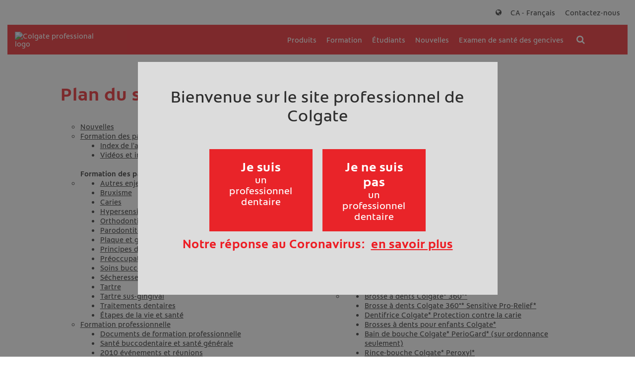

--- FILE ---
content_type: text/html
request_url: https://www.colgateprofessional.ca/fr-ca/sitemap
body_size: 13050
content:
<!DOCTYPE HTML>

<!--[if lt IE 7]>      <html lang="fr-CA"  class="no-js lt-ie9 lt-ie8 lt-ie7"> <![endif]-->
<!--[if IE 7]>         <html lang="fr-CA" class="no-js lt-ie9 lt-ie8"> <![endif]-->
<!--[if IE 8]>         <html lang="fr-CA" class="no-js lt-ie9"> <![endif]-->
<!--[if gt IE 8]><!--> <html class="no-js" lang="fr-CA"> <!--<![endif]-->
<head><script type="text/javascript">
// API Environment Handler - Switches API endpoints based on current domain
(function() {
    const ORIGINAL_CRAWLED_DOMAIN = 'www.colgateprofessional.ca';
    
    function isProductionEnvironment() {
        const hostname = window.location.hostname;
        const protocol = window.location.protocol;
        const fullUrl = window.location.href;
        
        // Special case for China corporate site
        if (fullUrl === 'https://corp.colgate.com.cn' || fullUrl.startsWith('https://corp.colgate.com.cn/')) {
            return true;
        }
        
        // Standard production check: https://www.* domains
        return protocol === 'https:' && hostname.startsWith('www.');
    }
    
    function getStageAemDomain() {
        // Convert original crawled domain to stageaem version
        if (ORIGINAL_CRAWLED_DOMAIN.startsWith('www.')) {
            // Replace www. with stageaem.
            return ORIGINAL_CRAWLED_DOMAIN.replace('www.', 'stageaem.');
        } else if (ORIGINAL_CRAWLED_DOMAIN === 'corp.colgate.com.cn') {
            // Prepend stageaem. to corp.colgate.com.cn
            return 'stageaem.' + ORIGINAL_CRAWLED_DOMAIN;
        } else {
            // For other domains, prepend stageaem.
            return 'stageaem.' + ORIGINAL_CRAWLED_DOMAIN;
        }
    }
    
    function transformServicesUrl(url) {
        if (url && url.startsWith('/services/')) {
            if (isProductionEnvironment()) {
                // Production: leave relative URLs unchanged
                console.log('Production environment detected, keeping relative URL:', url);
                return url;
            } else {
                // Non-production: redirect to stageaem version of original domain
                const stageAemDomain = getStageAemDomain();
                const transformedUrl = 'https://' + stageAemDomain + url;
                console.log('Non-production environment, API URL transformed:', url, '->', transformedUrl);
                return transformedUrl;
            }
        }
        return url;
    }
    
    // Monkey patch XMLHttpRequest
    const originalXHROpen = XMLHttpRequest.prototype.open;
    XMLHttpRequest.prototype.open = function(method, url, async, user, password) {
        const transformedUrl = transformServicesUrl(url);
        return originalXHROpen.call(this, method, transformedUrl, async, user, password);
    };
    
    // Monkey patch fetch API
    const originalFetch = window.fetch;
    window.fetch = function(input, init) {
        let url = input;
        if (typeof input === 'string') {
            url = transformServicesUrl(input);
        } else if (input instanceof Request) {
            const originalUrl = input.url;
            const transformedUrl = transformServicesUrl(originalUrl);
            if (transformedUrl !== originalUrl) {
                url = new Request(transformedUrl, input);
            }
        }
        return originalFetch.call(this, url, init);
    };
    
    // Monkey patch jQuery AJAX if jQuery is available
    if (window.jQuery) {
        const originalJQueryAjax = jQuery.ajax;
        jQuery.ajax = function(options) {
            if (typeof options === 'string') {
                options = transformServicesUrl(options);
            } else if (options && options.url) {
                options.url = transformServicesUrl(options.url);
            }
            return originalJQueryAjax.call(this, options);
        };
        
        // Also patch the $ alias if it points to jQuery
        if (window.$ && window.$ === window.jQuery) {
            window.$.ajax = jQuery.ajax;
        }
    }
    
    function updateFormEndpoints() {
        const forms = document.querySelectorAll('form[action*="public.prod-api-services.colgate.com"]');
        
        if (!isProductionEnvironment()) {
            // Switch to stage environment
            forms.forEach(function(form) {
                const currentAction = form.getAttribute('action');
                if (currentAction && currentAction.includes('public.prod-api-services.colgate.com')) {
                    const newAction = currentAction.replace('public.prod-api-services.colgate.com', 'public.prod-api-services.colgate.com');
                    form.setAttribute('action', newAction);
                    console.log('Switched form API endpoint to stage:', newAction);
                }
            });
        }
    }
    
    // Run when DOM is ready
    if (document.readyState === 'loading') {
        document.addEventListener('DOMContentLoaded', updateFormEndpoints);
    } else {
        updateFormEndpoints();
    }
    
    console.log('API Environment Handler initialized for:', isProductionEnvironment() ? 'PRODUCTION' : 'STAGE');
})();
</script>
<meta content="fr-CA" name="localeLanguage"/>
<meta charset="utf-8"/>
<meta content="colgate-professional" name="theme"/>
<meta content="width=device-width, initial-scale=1.0" name="viewport"/>
<script type="application/ld+json">{"@context":"http://schema.org","@type":"BreadcrumbList","itemListElement":[{"@type":"ListItem","position":1,"item":{"@id":"https://www.colgateprofessional.ca/fr-ca","name":"Colgate Professionnel"}},{"@type":"ListItem","position":2,"item":{"@id":"https://www.colgateprofessional.ca/fr-ca/sitemap","name":"Sitemap"}}]}</script>
<script type="application/ld+json">{"@context":"http://schema.org","@type":"Article","mainEntityOfPage":{"@type":"WebPage","@id":"https://www.colgateprofessional.ca/fr-ca/sitemap"},"headline":"Sitemap","image":[],"datePublished":"2021-07-07T15:11:27.666Z","dateModified":"2021-07-07T15:11:07.046Z","author":{"@type":"Organization","name":"Colgate"},"description":"Sitemap | Colgate Professional"}</script>
<meta content="Sitemap | Colgate Professional" name="twitter:title"/>
<meta class="swiftype" content="Sitemap | Colgate Professional" data-type="string" name="title"/>
<meta content="Sitemap | Colgate Professional" name="twitter:description"/>
<meta content="Sitemap | Colgate Professional" property="og:title"/>
<meta content="Sitemap | Colgate Professional" name="description"/>
<meta content="Sitemap | Colgate Professional" property="og:description"/>
<meta class="swiftype" content="Sitemap | Colgate Professional" data-type="string" name="shortDescription"/>
<title>Sitemap | Colgate Professional</title>
<script>
	window.dataLayer = [
  {
    "environmentInformation": {
      "datalayerVersion": "2.0",
      "environment": "production"
    }
  },
  {
    "siteInformation": {
      "audience": "b2b",
      "brand": "Colgate Professiona",
      "careCategory": "oral care professional",
      "careSubCategory": "",
      "countryCode": "FR",
      "purpose": "brand",
      "region": "brand",
      "siteId": "80B1C6A2-6490-401F-805F-2A877DB8AA6A",
      "siteName": "Colgate Professional fr-ca",
      "domain": "www.colgateprofessional.ca",
      "platform": "aem",
      "type": "web",
      "productionDate": "2018-05-23",
      "contentPath": "/content/cp-sites/oral-care/professional/fr_ca/home/sitemap",
      "urlPath": "/fr-ca/sitemap",
      "platformVersion": "6.5.15.0-SSP1",
      "language": "FR"
    }
  },
  {
    "pageInformation": {
      "phase": "",
      "stage": "",
      "species": "",
      "author": "",
      "topic": "",
      "title": "Sitemap",
      "publicationDate": "",
      "tags": ""
    }
  }
]
</script>
<link href="https://www.colgateprofessional.ca/fr-ca/sitemap" rel="canonical"/>
<link href="/etc/designs/zg/colgate-professional/desktop/css.asset.css/core/design.default.bootstrap.v0-0-1.css" rel="stylesheet"/>
<!--[if lte IE 6]>
		<![endif]-->
<!--[if IE 7]>
		<![endif]-->
<!--[if IE 8]>
		<link rel="stylesheet" href="/etc/designs/zg/colgate-professional/desktop/css.fileAsset.css/zg/colgate-professional/desktop/css/utils/ie8.v0-0-1.css" />
<![endif]-->
<link href="/etc/designs/zg/colgate-professional/desktop/assets/img/favicon.ico" rel="icon" type="image/x-icon"/>
<script src="/etc/designs/zg/colgate-professional/desktop/js.fileAsset.js/zg/basic/desktop/js/head/head.v0-0-1.js" type="text/javascript"></script>
<script>
    window.ColPalConstants =  {};
    window.ColPalConstants.swiftypeEngineKey= 'yHyXJ5C-Q4sPgkqnLKPx';
</script><!-- Google Tag Manager -->
<script>(function(w,d,s,l,i){w[l]=w[l]||[];w[l].push({'gtm.start':
new Date().getTime(),event:'gtm.js'});var f=d.getElementsByTagName(s)[0],
j=d.createElement(s),dl=l!='dataLayer'?'&l='+l:'';j.async=true;j.src=
'https://www.googletagmanager.com/gtm.js?id='+i+dl;f.parentNode.insertBefore(j,f);
})(window,document,'script','dataLayer','GTM-5469HH3');</script>
<!-- End Google Tag Manager -->
<script>(window.BOOMR_mq=window.BOOMR_mq||[]).push(["addVar",{"rua.upush":"false","rua.cpush":"false","rua.upre":"false","rua.cpre":"false","rua.uprl":"false","rua.cprl":"false","rua.cprf":"false","rua.trans":"","rua.cook":"false","rua.ims":"false","rua.ufprl":"false","rua.cfprl":"false","rua.isuxp":"false","rua.texp":"norulematch","rua.ceh":"false","rua.ueh":"false","rua.ieh.st":"0"}]);</script>
<script>!function(e){var n="https://s.go-mpulse.net/boomerang/";if("False"=="True")e.BOOMR_config=e.BOOMR_config||{},e.BOOMR_config.PageParams=e.BOOMR_config.PageParams||{},e.BOOMR_config.PageParams.pci=!0,n="https://s2.go-mpulse.net/boomerang/";if(window.BOOMR_API_key="XRS7G-6FMJP-VFXNX-MD9YG-BD7EG",function(){function e(){if(!o){var e=document.createElement("script");e.id="boomr-scr-as",e.src=window.BOOMR.url,e.async=!0,i.parentNode.appendChild(e),o=!0}}function t(e){o=!0;var n,t,a,r,d=document,O=window;if(window.BOOMR.snippetMethod=e?"if":"i",t=function(e,n){var t=d.createElement("script");t.id=n||"boomr-if-as",t.src=window.BOOMR.url,BOOMR_lstart=(new Date).getTime(),e=e||d.body,e.appendChild(t)},!window.addEventListener&&window.attachEvent&&navigator.userAgent.match(/MSIE [67]\./))return window.BOOMR.snippetMethod="s",void t(i.parentNode,"boomr-async");a=document.createElement("IFRAME"),a.src="about:blank",a.title="",a.role="presentation",a.loading="eager",r=(a.frameElement||a).style,r.width=0,r.height=0,r.border=0,r.display="none",i.parentNode.appendChild(a);try{O=a.contentWindow,d=O.document.open()}catch(_){n=document.domain,a.src="javascript:var d=document.open();d.domain='"+n+"';void(0);",O=a.contentWindow,d=O.document.open()}if(n)d._boomrl=function(){this.domain=n,t()},d.write("<bo"+"dy onload='document._boomrl();'>");else if(O._boomrl=function(){t()},O.addEventListener)O.addEventListener("load",O._boomrl,!1);else if(O.attachEvent)O.attachEvent("onload",O._boomrl);d.close()}function a(e){window.BOOMR_onload=e&&e.timeStamp||(new Date).getTime()}if(!window.BOOMR||!window.BOOMR.version&&!window.BOOMR.snippetExecuted){window.BOOMR=window.BOOMR||{},window.BOOMR.snippetStart=(new Date).getTime(),window.BOOMR.snippetExecuted=!0,window.BOOMR.snippetVersion=12,window.BOOMR.url=n+"XRS7G-6FMJP-VFXNX-MD9YG-BD7EG";var i=document.currentScript||document.getElementsByTagName("script")[0],o=!1,r=document.createElement("link");if(r.relList&&"function"==typeof r.relList.supports&&r.relList.supports("preload")&&"as"in r)window.BOOMR.snippetMethod="p",r.href=window.BOOMR.url,r.rel="preload",r.as="script",r.addEventListener("load",e),r.addEventListener("error",function(){t(!0)}),setTimeout(function(){if(!o)t(!0)},3e3),BOOMR_lstart=(new Date).getTime(),i.parentNode.appendChild(r);else t(!1);if(window.addEventListener)window.addEventListener("load",a,!1);else if(window.attachEvent)window.attachEvent("onload",a)}}(),"".length>0)if(e&&"performance"in e&&e.performance&&"function"==typeof e.performance.setResourceTimingBufferSize)e.performance.setResourceTimingBufferSize();!function(){if(BOOMR=e.BOOMR||{},BOOMR.plugins=BOOMR.plugins||{},!BOOMR.plugins.AK){var n=""=="true"?1:0,t="",a="yw4zidqccqg2w2ixgfzq-f-eb7807499-clientnsv4-s.akamaihd.net",i="false"=="true"?2:1,o={"ak.v":"39","ak.cp":"1364042","ak.ai":parseInt("808490",10),"ak.ol":"0","ak.cr":24,"ak.ipv":4,"ak.proto":"http/1.1","ak.rid":"8cd9eccb","ak.r":48975,"ak.a2":n,"ak.m":"dsca","ak.n":"essl","ak.bpcip":"197.185.148.0","ak.cport":28741,"ak.gh":"2.21.242.204","ak.quicv":"","ak.tlsv":"tls1.3","ak.0rtt":"","ak.0rtt.ed":"","ak.csrc":"-","ak.acc":"bbr","ak.t":"1763127667","ak.ak":"hOBiQwZUYzCg5VSAfCLimQ==/[base64]/5Q+lEmMGlEKbTi26VEFyYfd6i2wqByKkSLgxIfYf3RDTK5cPbpDRTBPeMYlZ7EgP9MRZ63G25drXw2RW8YC6LUmYFqxu1hg4QykSGUxls=","ak.pv":"28","ak.dpoabenc":"","ak.tf":i};if(""!==t)o["ak.ruds"]=t;var r={i:!1,av:function(n){var t="http.initiator";if(n&&(!n[t]||"spa_hard"===n[t]))o["ak.feo"]=void 0!==e.aFeoApplied?1:0,BOOMR.addVar(o)},rv:function(){var e=["ak.bpcip","ak.cport","ak.cr","ak.csrc","ak.gh","ak.ipv","ak.m","ak.n","ak.ol","ak.proto","ak.quicv","ak.tlsv","ak.0rtt","ak.0rtt.ed","ak.r","ak.acc","ak.t","ak.tf"];BOOMR.removeVar(e)}};BOOMR.plugins.AK={akVars:o,akDNSPreFetchDomain:a,init:function(){if(!r.i){var e=BOOMR.subscribe;e("before_beacon",r.av,null,null),e("onbeacon",r.rv,null,null),r.i=!0}return this},is_complete:function(){return!0}}}}()}(window);</script>
                              <script>!function(e){var n="https://s.go-mpulse.net/boomerang/";if("False"=="True")e.BOOMR_config=e.BOOMR_config||{},e.BOOMR_config.PageParams=e.BOOMR_config.PageParams||{},e.BOOMR_config.PageParams.pci=!0,n="https://s2.go-mpulse.net/boomerang/";if(window.BOOMR_API_key="XRS7G-6FMJP-VFXNX-MD9YG-BD7EG",function(){function e(){if(!o){var e=document.createElement("script");e.id="boomr-scr-as",e.src=window.BOOMR.url,e.async=!0,i.parentNode.appendChild(e),o=!0}}function t(e){o=!0;var n,t,a,r,d=document,O=window;if(window.BOOMR.snippetMethod=e?"if":"i",t=function(e,n){var t=d.createElement("script");t.id=n||"boomr-if-as",t.src=window.BOOMR.url,BOOMR_lstart=(new Date).getTime(),e=e||d.body,e.appendChild(t)},!window.addEventListener&&window.attachEvent&&navigator.userAgent.match(/MSIE [67]\./))return window.BOOMR.snippetMethod="s",void t(i.parentNode,"boomr-async");a=document.createElement("IFRAME"),a.src="about:blank",a.title="",a.role="presentation",a.loading="eager",r=(a.frameElement||a).style,r.width=0,r.height=0,r.border=0,r.display="none",i.parentNode.appendChild(a);try{O=a.contentWindow,d=O.document.open()}catch(_){n=document.domain,a.src="javascript:var d=document.open();d.domain='"+n+"';void(0);",O=a.contentWindow,d=O.document.open()}if(n)d._boomrl=function(){this.domain=n,t()},d.write("<bo"+"dy onload='document._boomrl();'>");else if(O._boomrl=function(){t()},O.addEventListener)O.addEventListener("load",O._boomrl,!1);else if(O.attachEvent)O.attachEvent("onload",O._boomrl);d.close()}function a(e){window.BOOMR_onload=e&&e.timeStamp||(new Date).getTime()}if(!window.BOOMR||!window.BOOMR.version&&!window.BOOMR.snippetExecuted){window.BOOMR=window.BOOMR||{},window.BOOMR.snippetStart=(new Date).getTime(),window.BOOMR.snippetExecuted=!0,window.BOOMR.snippetVersion=12,window.BOOMR.url=n+"XRS7G-6FMJP-VFXNX-MD9YG-BD7EG";var i=document.currentScript||document.getElementsByTagName("script")[0],o=!1,r=document.createElement("link");if(r.relList&&"function"==typeof r.relList.supports&&r.relList.supports("preload")&&"as"in r)window.BOOMR.snippetMethod="p",r.href=window.BOOMR.url,r.rel="preload",r.as="script",r.addEventListener("load",e),r.addEventListener("error",function(){t(!0)}),setTimeout(function(){if(!o)t(!0)},3e3),BOOMR_lstart=(new Date).getTime(),i.parentNode.appendChild(r);else t(!1);if(window.addEventListener)window.addEventListener("load",a,!1);else if(window.attachEvent)window.attachEvent("onload",a)}}(),"".length>0)if(e&&"performance"in e&&e.performance&&"function"==typeof e.performance.setResourceTimingBufferSize)e.performance.setResourceTimingBufferSize();!function(){if(BOOMR=e.BOOMR||{},BOOMR.plugins=BOOMR.plugins||{},!BOOMR.plugins.AK){var n=""=="true"?1:0,t="",a="aoa5aoixzcoao2lwziha-f-b168b46d8-clientnsv4-s.akamaihd.net",i="false"=="true"?2:1,o={"ak.v":"39","ak.cp":"1364042","ak.ai":parseInt("1288357",10),"ak.ol":"0","ak.cr":9,"ak.ipv":4,"ak.proto":"http/1.1","ak.rid":"f55ac6b9","ak.r":44387,"ak.a2":n,"ak.m":"dsca","ak.n":"essl","ak.bpcip":"3.129.208.0","ak.cport":58600,"ak.gh":"23.192.164.21","ak.quicv":"","ak.tlsv":"tls1.3","ak.0rtt":"","ak.0rtt.ed":"","ak.csrc":"-","ak.acc":"bbr","ak.t":"1769392654","ak.ak":"hOBiQwZUYzCg5VSAfCLimQ==qD9JKmY1MfhNXJ6eEw03P9r7K10kGUxaetrhPR/zLb4iEr54Nd+53uyGbNXDbphryXm1vGZsIT+5nBuenY3BzXPFxQ+WGkPK6XVD1HbIu7+BoKmXtPW+1FM8z+CKdLLxoVFjT48Wbe+5LbUUfQSTkIHLrdZJQBfVYRcWdrCaA0gQItgqJQ4bA0xeS2I7Heu+cvc/[base64]/WNTvzQ=","ak.pv":"11","ak.dpoabenc":"","ak.tf":i};if(""!==t)o["ak.ruds"]=t;var r={i:!1,av:function(n){var t="http.initiator";if(n&&(!n[t]||"spa_hard"===n[t]))o["ak.feo"]=void 0!==e.aFeoApplied?1:0,BOOMR.addVar(o)},rv:function(){var e=["ak.bpcip","ak.cport","ak.cr","ak.csrc","ak.gh","ak.ipv","ak.m","ak.n","ak.ol","ak.proto","ak.quicv","ak.tlsv","ak.0rtt","ak.0rtt.ed","ak.r","ak.acc","ak.t","ak.tf"];BOOMR.removeVar(e)}};BOOMR.plugins.AK={akVars:o,akDNSPreFetchDomain:a,init:function(){if(!r.i){var e=BOOMR.subscribe;e("before_beacon",r.av,null,null),e("onbeacon",r.rv,null,null),r.i=!0}return this},is_complete:function(){return!0}}}}()}(window);</script></head>
<body class="page-sitemap layout-default template-colgate-professional-default grid-bootstrap" data-path-id="9195b6b4107f409962f370299c87d69b" data-theme-path="/etc/designs/zg/colgate-professional/desktop">
<script src="/etc.clientlibs/clientlibs/granite/jquery.min.js"></script>
<script src="/etc.clientlibs/clientlibs/granite/utils.min.js"></script>
<script src="/etc.clientlibs/clientlibs/granite/jquery/granite.min.js"></script>
<script src="/etc.clientlibs/foundation/clientlibs/jquery.min.js"></script>
<script src="/etc.clientlibs/foundation/clientlibs/shared.min.js"></script>
<script src="/etc.clientlibs/cq/personalization/clientlib/underscore.min.js"></script>
<script src="/etc.clientlibs/cq/personalization/clientlib/personalization/kernel.min.js"></script>
<script type="text/javascript">
	$CQ(function() {
		CQ_Analytics.SegmentMgr.loadSegments("/etc/segmentation/contexthub");
	});
</script>
<!-- Google Tag Manager (noscript) -->
<noscript><iframe height="0" src="https://www.googletagmanager.com/ns.html?id=GTM-5469HH3" style="display:none;visibility:hidden" width="0"></iframe></noscript>
<!-- End Google Tag Manager (noscript) -->
<!--TrustArc Banner DIV -->
<style>
#consent_blackbar {
position:fixed;
bottom:0px;
margin:auto;
padding-left:10%;
padding-right:10%;
z-index:9999999;}
</style>
<div id="consent_blackbar"></div>
<!--End TrustArc Banner DIV -->
<div class="container-fluid"><div class="row"><div class="col-xs-12" id="header"><div class="row"><div class="layout-outer"><div class="layout-inner"><div class="col-xs-12 col-md-12"><div class="snippetReference component section default-style col-xs-12 reference-header Header fixed-component">
<div class="inner">
<div class="component-content">
<a aria-hidden="true" id="1653885435" style="visibility:hidden"></a>
<div class="box component section box-country-selector-container first odd col-xs-12">
<div class="component-content" id="1417819218">
<div class="paragraphSystem content">
<a aria-hidden="true" id="01846912836" style="visibility:hidden"></a>
<div class="divider component section transparent first odd col-xs-12">
<div class="component-content">
</div>
</div>
<div class="parametrizedhtml component section reference-icon-background even col-xs-1 col-xs-offset-9 reference-icon">
<div class="component-content">
<i class="icon-fa" data-unicode="" style="font-size:20px; width:20px; height:20px; line-height:20px; color:#ffffff"></i>
</div>
</div>
<div class="richText component section default-style odd col-xs-10 col-xs-offset-1 col-lg-8 col-lg-offset-2">
<div class="component-content">
<div class="richText-content">
<h4><span class="text--blue"><span class="selectionStyle-bold">Visitez nous dans le monde entier</span></span></h4>
</div>
</div>
</div>
<div class="countrySelector component country-selector section default-style even col-xs-10 col-xs-offset-1 col-sm-10 col-sm-offset-1 col-lg-8 col-lg-offset-2">
<ul>
<li> <a class="es-ar" href="https://www.colgateprofesional.com.ar/">
<div class="country-names country-names--non-us">
<span class="country-name--local" lang="es">Argentina</span>
</div> </a> </li>
<li> <a class="en-au" href="https://www.colgateprofessional.com.au/">
<div class="country-names country-names--non-us">
<span class="country-name--local" lang="en">Australia</span>
</div> </a> </li>
<li> <a class="nl-be" href="https://www.colgateprofessional.be/fr-be">
<div class="country-names country-names--non-us">
<span class="country-name--local" lang="nl">Belgium - België</span>
</div> </a> </li>
<li> <a class="fr-be" href="https://www.colgateprofessional.be/fr-be">
<div class="country-names country-names--non-us">
<span class="country-name--local" lang="fr">Belgium - Belgique</span>
</div> </a> </li>
<li> <a class="es-bo" href="https://www.colgateprofesional.com.bo/">
<div class="country-names country-names--non-us">
<span class="country-name--local" lang="es">Bolivia</span>
</div> </a> </li>
<li> <a class="pt-br" href="https://www.colgateprofissional.com.br/">
<div class="country-names country-names--non-us">
<span class="country-name--local" lang="pt">Brazil - Brasil</span>
</div> </a> </li>
<li> <a class="en-ca" href="/fr-ca/en-ca">
<div class="country-names country-names--non-us">
<span class="country-name--local" lang="en">Canada (English)</span>
</div> </a> </li>
<li> <a class="fr-ca" href="/fr-ca">
<div class="country-names country-names--non-us">
<span class="country-name--local" lang="fr">Canada (Français)</span>
</div> </a> </li>
<li> <a class="es-cl" href="https://www.colgateprofesional.cl/">
<div class="country-names country-names--non-us">
<span class="country-name--local" lang="es">Chile</span>
</div> </a> </li>
<li> <a class="es-co" href="https://www.colgateprofesional.com.co/">
<div class="country-names country-names--non-us">
<span class="country-name--local" lang="es">Colombia</span>
</div> </a> </li>
<li> <a class="es-cr" href="https://www.colgateprofesional.com.gt/">
<div class="country-names country-names--non-us">
<span class="country-name--local" lang="es">Costa Rica</span>
</div> </a> </li>
<li> <a class="cs-cz" href="https://www.colgateprofessional.cz/">
<div class="country-names country-names--non-us">
<span class="country-name--local" lang="cs">Czech Republic - Česká Republika</span>
</div> </a> </li>
<li> <a class="da-dk" href="https://www.colgateprofessional.co.uk/">
<div class="country-names country-names--non-us">
<span class="country-name--local" lang="da">Denmark - Danmark</span>
</div> </a> </li>
<li> <a class="es-do" href="https://www.colgateprofesional.com.do/">
<div class="country-names country-names--non-us">
<span class="country-name--local" lang="es">Dominican Republic - República Dominicana</span>
</div> </a> </li>
<li> <a class="es-ec" href="https://www.colgateprofesional.com.ec/">
<div class="country-names country-names--non-us">
<span class="country-name--local" lang="es">Ecuador</span>
</div> </a> </li>
<li> <a class="fi-fi" href="https://www.colgateprofessional.co.uk/">
<div class="country-names country-names--non-us">
<span class="country-name--local" lang="fi">Finland - Suomi</span>
</div> </a> </li>
<li> <a class="fr-fr" href="https://www.colgateprofessional.fr/">
<div class="country-names country-names--non-us">
<span class="country-name--local" lang="fr">France - France</span>
</div> </a> </li>
<li> <a class="de-de" href="https://www.cpgabaprofessional.de/">
<div class="country-names country-names--non-us">
<span class="country-name--local" lang="de">Germany - Deutschland</span>
</div> </a> </li>
<li> <a class="zh-hk" href="https://www.colgateprofessional.com.hk/">
<div class="country-names country-names--non-us">
<span class="country-name--local" lang="zh">Greater China - Hong Kong SAR</span>
</div> </a> </li>
<li> <a class="zh-cn" href="https://www.colgateprofessional.com.cn/">
<div class="country-names country-names--non-us">
<span class="country-name--local" lang="zh">Greater China - Mainland</span>
</div> </a> </li>
<li> <a class="el-gr" href="https://www.colgatetalks.com">
<div class="country-names country-names--non-us">
<span class="country-name--local" lang="el">Greece - Ελλάδα</span>
</div> </a> </li>
<li> <a class="es-gt" href="https://www.colgateprofesional.com.gt/">
<div class="country-names country-names--non-us">
<span class="country-name--local" lang="es">Guatemala</span>
</div> </a> </li>
<li> <a class="es-hn" href="https://www.colgateprofesional.com.gt/">
<div class="country-names country-names--non-us">
<span class="country-name--local" lang="es">Honduras</span>
</div> </a> </li>
<li> <a class="en-in" href="https://www.colgate.com/en-in">
<div class="country-names country-names--non-us">
<span class="country-name--local" lang="en">India</span>
</div> </a> </li>
<li> <a class="en-ie" href="https://www.colgateprofessional.co.uk/">
<div class="country-names country-names--non-us">
<span class="country-name--local" lang="en">Ireland</span>
</div> </a> </li>
<li> <a class="it-it" href="https://www.colgateprofessional.it/">
<div class="country-names country-names--non-us">
<span class="country-name--local" lang="it">Italy - Italia</span>
</div> </a> </li>
<li> <a class="ms-my" href="https://www.colgateprofessional.com.my/">
<div class="country-names country-names--non-us">
<span class="country-name--local" lang="ms">Malaysia (Bahasa)</span>
</div> </a> </li>
<li> <a class="es-mx" href="https://www.colgateprofesional.com.mx/">
<div class="country-names country-names--non-us">
<span class="country-name--local" lang="es">México</span>
</div> </a> </li>
<li> <a class="es-ni" href="https://www.colgateprofesional.com.gt/">
<div class="country-names country-names--non-us">
<span class="country-name--local" lang="es">Nicaragua</span>
</div> </a> </li>
<li> <a class="nn-no" href="https://www.colgateprofessional.co.uk/">
<div class="country-names country-names--non-us">
<span class="country-name--local" lang="nn">Norway - Norge</span>
</div> </a> </li>
<li> <a class="es-pa" href="https://www.colgateprofesional.com.gt/">
<div class="country-names country-names--non-us">
<span class="country-name--local" lang="es">Panamá</span>
</div> </a> </li>
<li> <a class="es-pe" href="https://www.colgateprofesional.com.pe/">
<div class="country-names country-names--non-us">
<span class="country-name--local" lang="es">Peru</span>
</div> </a> </li>
<li> <a class="en-ph" href="https://www.colgateprofessional.com.ph/">
<div class="country-names country-names--non-us">
<span class="country-name--local" lang="en">Philippines (English)</span>
</div> </a> </li>
<li> <a class="pl-pl" href="https://www.colgateprofessional.pl/">
<div class="country-names country-names--non-us">
<span class="country-name--local" lang="pl">Poland - Polska</span>
</div> </a> </li>
<li> <a class="pt-pt" href="https://www.colgateprofissional.pt/">
<div class="country-names country-names--non-us">
<span class="country-name--local" lang="pt">Portugal</span>
</div> </a> </li>
<li> <a class="en-sg" href="https://www.colgateprofessional.com.sg/">
<div class="country-names country-names--non-us">
<span class="country-name--local" lang="en">Republic of Singapore (English)</span>
</div> </a> </li>
<li> <a class="ro-ro" href="https://www.colgateprofessional.ro/">
<div class="country-names country-names--non-us">
<span class="country-name--local" lang="ro">România</span>
</div> </a> </li>
<li> <a class="ru-ru" href="https://www.colgateprofessional.ru/">
<div class="country-names country-names--non-us">
<span class="country-name--local" lang="ru">Russia - Россия</span>
</div> </a> </li>
<li> <a class="af-za" href="https://www.colgateprofessional.co.za/">
<div class="country-names country-names--non-us">
<span class="country-name--local" lang="af">South Africa</span>
</div> </a> </li>
<li> <a class="es-es" href="https://www.colgateprofesional.es/">
<div class="country-names country-names--non-us">
<span class="country-name--local" lang="es">Spain - España</span>
</div> </a> </li>
<li> <a class="sv-se" href="https://www.colgateprofessional.co.uk/">
<div class="country-names country-names--non-us">
<span class="country-name--local" lang="sv">Sweden - Sverige</span>
</div> </a> </li>
<li> <a class="fr-ch" href="https://www.colgateprofessional.ch/fr-ch">
<div class="country-names country-names--non-us">
<span class="country-name--local" lang="fr">Switzerland (Suisse)</span>
</div> </a> </li>
<li> <a class="de-ch" href="https://www.colgateprofessional.ch/de-ch">
<div class="country-names country-names--non-us">
<span class="country-name--local" lang="de">Switzerland (Schweiz)</span>
</div> </a> </li>
<li> <a class="th-th" href="https://www.colgateprofessional.co.th/">
<div class="country-names country-names--non-us">
<span class="country-name--local" lang="th">Thailand - ไทย</span>
</div> </a> </li>
<li> <a class="tr-tr" href="http://www.colgate.com.tr/tr/tr/oc">
<div class="country-names country-names--non-us">
<span class="country-name--local" lang="tr">Turkey - Türkiye</span>
</div> </a> </li>
<li> <a class="en-gb" href="https://www.colgateprofessional.co.uk/">
<div class="country-names country-names--non-us">
<span class="country-name--local" lang="en">United Kingdom</span>
</div> </a> </li>
<li> <a class="uk-ua" href="http://www.colgate.com.ua/app/Colgate/UA/UA/HomePage.cvsp">
<div class="country-names country-names--non-us">
<span class="country-name--local" lang="uk">Ukraine - Україна</span>
</div> </a> </li>
<li> <a class="en-us" href="https://www.colgateprofessional.com/">
<div class="country-names country-names--non-us">
<span class="country-name--local" lang="en">United States</span>
</div> </a> </li>
<li> <a class="es-uy" href="https://www.colgateprofesional.com.uy/">
<div class="country-names country-names--non-us">
<span class="country-name--local" lang="es">Uruguay</span>
</div> </a> </li>
<li> <a class="es-ve" href="https://www.colgateprofesional.com.ve/">
<div class="country-names country-names--non-us">
<span class="country-name--local" lang="es">Venezuela</span>
</div> </a> </li>
<li> <a class="vi-vn" href="https://www.colgateprofessional.com.vn/">
<div class="country-names country-names--non-us">
<span class="country-name--local" lang="vi">Vietnam</span>
</div> </a> </li>
</ul>
</div>
<div class="divider component section transparent odd last col-xs-12">
<div class="component-content">
</div>
</div>
</div>
</div>
</div>
<div class="richText component section richText-menu even col-xs-12">
<div class="component-content">
<div class="richText-content">
<ul>
<li><a class="hyperlinkStyle-lang-selector" href="#">CA - Français</a></li>
<li><a href="/fr-ca/contact-us">Contactez-nous</a></li>
</ul>
</div>
</div>
</div>
<div class="box component section box-background-red box-center-vertically odd last col-xs-12">
<div class="component-content" id="0296708297">
<div class="paragraphSystem content">
<a aria-hidden="true" id="1366165153" style="visibility:hidden"></a>
<div class="image component section default-style first odd col-xs-7 col-sm-8 col-md-2">
<div class="component-content left">
<div class="analytics-image-tracking"></div>
<a href="/fr-ca" title="Home page"><picture>
<!--[if IE 9]><video style="display: none;"><![endif]-->
<source media="(max-width: 767px)" srcset="/content/dam/cp-sites/oral-care/professional/global/general/logos/colgateProLogo.png.rendition.1280.1280.png"/>
<source media="(min-width: 768px) and (max-width: 991px)" srcset="/content/dam/cp-sites/oral-care/professional/global/general/logos/colgateProLogo.png.rendition.1280.1280.png"/>
<source media="(min-width: 992px) and (max-width: 1199px)" srcset="/content/dam/cp-sites/oral-care/professional/global/general/logos/colgateProLogo.png.rendition.1280.1280.png"/>
<source media="(min-width: 1200px) and (max-width: 1920px)" srcset="/content/dam/cp-sites/oral-care/professional/global/general/logos/colgateProLogo.png.rendition.198.21.png"/> <!--[if IE 9]></video><![endif]-->
<img alt="Colgate professional logo" src="/content/dam/cp-sites/oral-care/professional/global/general/logos/colgateProLogo.png"/>
</picture> </a>
</div>
</div>
<div class="richText component section richText-main-navigation even col-xs-3 col-sm-3 col-md-9">
<div class="component-content">
<div class="richText-content">
<ul>
<li><a href="/fr-ca/products" title="Products">Produits</a>
<ul>
<li><a href="/fr-ca/products/products-list?Par%20Type=Brosse%20%C3%A0%20dents">Brosses à dents<br/> </a></li>
<li><a href="/fr-ca/products/products-list?Par%20Type=Bains%20de%20bouche">Rince-bouche<br/> </a></li>
<li><a href="/fr-ca/products/products-list?Par%20Type=Traitement%20au%20fluorure%20%C3%A0%20domicile">Traitement au fluorure à domicile</a><br/> </li>
<li><a href="/fr-ca/products/products-list?Par%20Type=Soins%20buccodentaires%20sp%C3%A9cialis%C3%A9s">Soins buccodentaires spécialisés<br/> </a></li>
<li><a href="/fr-ca/products/products-list?Par%20Type=Blanchiment">Blanchiment</a></li>
</ul> </li>
<li><a href="/fr-ca/education" title="Education">Formation</a>
<ul>
<li><a href="/fr-ca/education/dental-indications/dentin-hypersensitivity" title="Dentin Hypersensitivitity">Hypersensibilité dentinaire</a></li>
<li><a href="/fr-ca/education/dental-indications/caries" title="Caries">Carie</a></li>
<li><a href="/fr-ca/education/dental-indications/periodontal-care" title="Periodical Care">Entretien parodontal</a></li>
<li><a href="/fr-ca/education/patient-education" title="Patient Education">Formation des patients</a></li>
<li><a href="/fr-ca/education/professional-education" title="Profesional Education">Formation professionnelle</a></li>
</ul> </li>
<li><a href="/fr-ca/students" title="Students">Étudiants</a>
<ul>
<li><a href="/fr-ca/students/products-research" title="Colgate Collaborations">Produits et recherches</a></li>
<li><a href="/fr-ca/students/scholarships-awards" title="Scholarships &amp; Awards">Bourses d’études, prix et aides financières</a></li>
<li><a href="/fr-ca/students/educational-resources" title="Educational Resources">Ressources éducatives</a></li>
</ul> </li>
<li><a href="/fr-ca/news" title="News &amp; Info">Nouvelles</a>
<ul>
<li><a href="/fr-ca/news/research" title="Research &amp; Development">Recherche</a></li>
<li><a href="/fr-ca/news/community-outreach" title="Community Outreach">Activités communautaires</a></li>
<li><a href="/fr-ca/news/events-meetings" title="Events &amp; Meetings">Événements et réunions</a></li>
</ul> </li>
<li><a href="/fr-ca/introducing-gum-health-physical">Examen de santé des gencives</a>
<ul>
<li><a href="/fr-ca/introducing-gum-health-physical/ghp">Lancer l'ESG dès maintenant</a></li>
</ul> </li>
</ul>
</div>
</div>
</div>
<div class="searchBox component section searchBox-menu swiftype-search-box odd last col-xs-2 col-sm-1">
<div class="component-content">
<form action="/fr-ca/search" class="form-search" method="get">
<input name="_charset_" type="hidden" value="UTF-8"/>
<label class="searchBox-label" for="search_778666485"> <span class="searchBox-title">Search</span> <input class="input-medium search-query" id="search_778666485" maxlength="2048" name="q" placeholder="Search" type="text"/> </label>
<button class="button" type="submit"> Search </button>
</form>
</div>
</div>
</div>
</div>
</div>
</div>
</div>
</div></div></div></div></div></div><div class="col-xs-12" id="content"><div class="row"><div class="layout-outer"><div class="layout-inner"><div class="col-xs-12 col-md-12"><div class="fullwidth paragraphSystem"><a aria-hidden="true" id="0357058913" style="visibility:hidden"></a>
<div class="box component section box-1_4-hero box-center-vertically first odd col-xs-12">
<div class="component-content" id="0793691472">
<div class="paragraphSystem content">
<a aria-hidden="true" id="1257372698" style="visibility:hidden"></a>
<div class="divider component section divider-height-2 transparent first odd col-xs-12">
<div class="component-content">
</div>
</div>
<div class="richText component section richText-no-margin-on-first even last col-xs-12 col-sm-10 col-sm-offset-1">
<div class="component-content">
<div class="richText-content">
<h1><span class="selectionStyle-red"><strong>Plan du site</strong></span></h1>
</div>
</div>
</div>
</div>
</div>
</div><div class="box component section default-style even col-xs-12">
<div class="component-content" id="0503808295">
<div class="paragraphSystem content">
<a aria-hidden="true" id="296421187" style="visibility:hidden"></a>
<div class="divider component section transparent first odd col-xs-12">
<div class="component-content">
</div>
</div>
<div class="richText component section richText-no-margin-bottom richText-no-margin-top even col-xs-12 col-sm-10 col-sm-offset-1 col-md-5 col-md-offset-1">
<div class="component-content">
<div class="richText-content">
<ul>
<li><a href="/fr-ca/news">Nouvelles</a></li>
<li><a href="/fr-ca/education/patient-education">Formation des patients</a>
<ul>
<li><a href="/fr-ca/education/patient-education/articles">Index de l'article</a></li>
<li><a href="/fr-ca/education/professional-education/images-videos">Vidéos et images</a></li>
</ul> </li>
</ul>
<p style="margin-left: 40px;"><strong><br/> Formation des patients ─ sujets<br/> </strong></p>
<ul>
<li>
<ul>
<li><a href="/fr-ca/education/patient-education/topics/autres">Autres enjeux</a></li>
<li><a href="/fr-ca/education/patient-education/topics/bruxisme">Bruxisme</a></li>
<li><a href="/fr-ca/education/patient-education/topics/caries">Caries</a></li>
<li><a href="/fr-ca/education/patient-education/topics/hypersensibilite-dentinaire">Hypersensibilité dentinaire</a></li>
<li><a href="/fr-ca/education/patient-education/topics/orthodontie">Orthodontie</a></li>
<li><a href="/fr-ca/education/patient-education/topics/parodontite">Parodontite</a></li>
<li><a href="/fr-ca/education/patient-education/topics/plaque-et-gingivite">Plaque et gingivite</a></li>
<li><a href="/fr-ca/education/patient-education/topics/principes-de-lhygiene-buccodentaire">Principes de l’hygiène buccodentaire</a></li>
<li><a href="/fr-ca/education/patient-education/topics/preoccupations-courantes">Préoccupations courantes</a></li>
<li><a href="/fr-ca/education/patient-education/topics/soins-buccodentaires-pour-enfants">Soins buccodentaires pour enfants</a></li>
<li><a href="/fr-ca/education/patient-education/topics/secheresse-de-la-bouche">Sécheresse de la bouche</a></li>
<li><a href="/fr-ca/education/patient-education/topics/tartre">Tartre</a></li>
<li><a href="/fr-ca/education/patient-education/topics/tartre-sus-gingival">Tartre sus-gingival</a></li>
<li><a href="/fr-ca/education/patient-education/topics/traitements-dentaires">Traitements dentaires</a></li>
<li><a href="/fr-ca/education/patient-education/topics/life-stages-health">Étapes de la vie et santé</a></li>
</ul> </li>
<li><a href="/fr-ca/education/professional-education">Formation professionnelle</a>
<ul>
<li><a href="/fr-ca/education/professional-education/materials">Documents de formation professionnelle</a><br/> </li>
<li><a href="/fr-ca/education/professional-education/oralsystemic">Santé buccodentaire et santé générale</a></li>
<li><a href="/fr-ca/news/events-meetings">2010 événements et réunions</a></li>
<li><a href="/fr-ca/education/professional-education/scholarships-awards">Étudiants en médecine dentaire et en hygiène dentaire</a></li>
</ul> </li>
</ul>
<p style="margin-left: 40px;"><br/> <strong>Formation professionnelle ─ sujets</strong><br/> </p>
<ul>
<li>
<ul>
<li><a href="/fr-ca/education/professional-education/topics/colgate-total">Colgate Total*</a><br/> </li>
<li><a href="/fr-ca/education/professional-education/topics/oral-systemic">Oral Systemic</a><br/> </li>
<li><a href="/fr-ca/education/professional-education/topics/orthodontics">Orthodontie</a></li>
<li><a href="/fr-ca/education/professional-education/topics/parodontie">Parodontie</a></li>
<li><a href="/fr-ca/education/professional-education/topics/pathologie-buccale">Pathologie buccale</a></li>
</ul> </li>
<li><a href="/fr-ca/help">Aide</a></li>
<li><a href="/fr-ca/contact-us">Contactez-nous</a></li>
</ul>
</div>
</div>
</div>
<div class="richText component section richText-no-margin-bottom richText-no-margin-top odd col-xs-12 col-sm-10 col-sm-offset-1 col-md-5 col-md-offset-0">
<div class="component-content">
<div class="richText-content">
<ul>
<li><a href="/fr-ca/products">Produits</a><br/> </li>
</ul>
<p style="margin-left: 80px;"><br/> <strong>Produits par indication</strong><br/> </p>
<ul>
<li>
<ul>
<li><a href="/fr-ca/products/products-list?Par%20Indication=Caries">Caries</a></li>
<li><a href="/fr-ca/products/products-list?Par%20Indication=Hypersensitivity">Hypersensibilité dentinaire<br/> </a></li>
<li><a href="/fr-ca/products/products-list?Par%20Indication=Orthodontics">Orthodontie<br/> </a></li>
<li><a href="/fr-ca/products/products-list?Par%20Indication=Periodontal%20Care">Entretien Parodontal<br/> </a></li>
<li><a href="/fr-ca/products/products-list?Par%20Indication=Blanchiment">Blanchiment<br/> </a></li>
</ul> </li>
</ul>
<p style="margin-left: 80px;"><br/> <strong>Produits par type</strong><br/> </p>
<ul>
<li>
<ul>
<li><a href="/fr-ca/products/products-list?Par%20Type=Dentifrice">Dentifrice</a></li>
<li><a href="/fr-ca/products/products-list?Par%20Type=Brosse%20à%20dents">Brosses à dents<br/> </a></li>
<li><a href="/fr-ca/products/products-list?Par%20Type=Bains%20de%20bouche">Rince-bouche<br/> </a></li>
<li><a href="/fr-ca/products/products-list?Par%20Type=Traitement%20au%20fluorure%20à%20domicile" style="font-size: 1.4rem;">Traitement au fluorure à domicile</a><br/> </li>
<li><a href="/fr-ca/products/products-list?Par%20Type=Soins%20buccodentaires%20spécialisés">Soins buccodentaires spécialisés<br/> </a></li>
<li><a href="/fr-ca/products/products-list?Par%20Type=Blanchiment">Blanchiment<br/> </a></li>
</ul> </li>
</ul>
<p style="margin-left: 80px;"><br/> <strong>Produits triés par nom</strong><br/> </p>
<ul>
<li>
<ul>
<li><a href="/fr-ca/products/products-list/brosse-a-dents-colgate-360">Brosse à dents Colgate* 360°*</a></li>
<li><a href="/fr-ca/products/products-list/brosse-a-dents-colgate-360-sensitive-pro-relief">Brosse à dents Colgate 360°* Sensitive Pro-Relief*</a></li>
<li><a href="/fr-ca/products/products-list/colgate-cavity-protection-toothpaste">Dentifrice Colgate* Protection contre la carie</a><br/> </li>
<li><a href="/fr-ca/products/products-list/colgate-kids-toothbrushes">Brosses à dents pour enfants Colgate*</a></li>
<li><a href="/fr-ca/products/products-list/colgate-periogard-rinse-rx-only">Bain de bouche Colgate* PerioGard* (sur ordonnance seulement)</a></li>
<li><a href="/fr-ca/products/products-list/colgate-peroxyl-mouthrinse">Rince-bouche Colgate* Peroxyl*</a></li>
<li><a href="/fr-ca/products/products-list/colgate-prevident-booster-plus">Colgate* PreviDent* Booster Plus</a><br/> </li>
<li><a href="/fr-ca/products/products-list/colgate-prevident-5000-plus">Colgate* PreviDent* 5000 Plus</a></li>
<li><a href="/fr-ca/products/products-list/colgate-prevident-sensitive">Colgate* PreviDent* Sensitive</a></li>
<li><a href="/fr-ca/products/products-list/soie-dentaire-colgate">Soie dentaire Colgate Total*</a></li>
<li><a href="/fr-ca/products/products-list/colgate-total-professional-toothbrush">Brosse à dents Colgate Total* Professional*</a></li>
<li><a href="/fr-ca/products/products-list/colgate-visible-white-tooth-whitening-kit">Trousse de blanchiment des dents Colgate* Visible White*</a></li>
<li><a href="/fr-ca/products/products-list/brosse-a-dents-colgate-sensation">Brosse à dents Colgate* Sensation* Sensitive</a></li>
<li><a href="/fr-ca/products/products-list/colgate-sensitive-pro-relief-toothpaste">Dentifrice Colgate* Sensitive Pro-Relief<span class="selectionStyle-sup">MC</span></a><br/> </li>
<li><a href="/fr-ca/products/products-list/colgate-kids-toothpaste">Dentifrice pour enfants Colgate*</a></li>
</ul> </li>
</ul>
</div>
</div>
</div>
<div class="divider component section divider-height-2 transparent even last col-xs-12">
<div class="component-content">
</div>
</div>
</div>
</div>
</div><div class="box component section box-background-lighter-gray odd last col-xs-12">
<div class="component-content" id="0691466890">
<div class="paragraphSystem content">
<a aria-hidden="true" id="436578528" style="visibility:hidden"></a>
<div class="divider component section divider-height-1 transparent first odd col-xs-12">
<div class="component-content">
</div>
</div>
<div class="richText component section default-style even col-xs-12 col-md-10 col-md-offset-1">
<div class="component-content">
<div class="richText-content">
<h5><strong><span class="selectionStyle-red">Nous apprécions votre intérêt pour nos produits et notre site Web. </span></strong><br/> </h5>
</div>
</div>
</div>
<div class="divider component section divider-height-1 transparent odd col-xs-12">
<div class="component-content">
</div>
</div>
<div class="box component section default-style even col-xs-10 col-xs-offset-1">
<div class="component-content" id="0614656996">
<div class="paragraphSystem content">
<a aria-hidden="true" id="160672134" style="visibility:hidden"></a>
<div class="box component section default-style first odd col-xs-12">
<div class="component-content" id="1561219522">
<div class="paragraphSystem content">
<a aria-hidden="true" id="01122508500" style="visibility:hidden"></a>
<div class="richText component section richText-center-vertically first odd col-xs-12 col-sm-12 col-md-4 col-lg-4">
<div class="component-content">
<img alt="" class="richText-image pull-left" src="/content/dam/cp-sites/oral-care/professional/global/general/icons/phone_icon.png"/>
<div class="richText-content">
<p><span class="selectionStyle-red"><strong>Appelez-nous</strong><br/> </span></p>
</div>
</div>
</div>
<div class="richText component section default-style even last col-xs-12 col-sm-12 col-md-8 col-lg-8">
<div class="component-content">
<div class="richText-content">
<p>1-800-2-COLGATE (1-800-226-5428)<br/> </p>
<p>Heures d’ouverture du lundi au vendredi : <br/> Heure du Centre - 7 h 30 - 15 h 30<br/> Heure de l’Est - 8 h 30 - 18 h 30<br/> </p>
</div>
</div>
</div>
</div>
</div>
</div>
<div class="divider component section divider-height-2 transparent even col-xs-12">
<div class="component-content">
</div>
</div>
<div class="box component section default-style odd last col-xs-12">
<div class="component-content" id="01318198194">
<div class="paragraphSystem content">
<a aria-hidden="true" id="1597122488" style="visibility:hidden"></a>
<div class="richText component section richText-center-vertically first odd col-xs-12 col-sm-12 col-md-4 col-lg-4">
<div class="component-content">
<img alt="" class="richText-image pull-left" src="/content/dam/cp-sites/oral-care/professional/global/general/icons/mail_icon.png"/>
<div class="richText-content">
<p><span class="selectionStyle-red"><strong>Communiquez par la poste</strong><br/> </span></p>
</div>
</div>
</div>
<div class="richText component section default-style even last col-xs-12 col-sm-12 col-md-8 col-lg-8">
<div class="component-content">
<div class="richText-content">
<p>Colgate-Palmolive Canada Inc. <br/> Two Morneau Shepell Centre, 6th Floor<br/> 895 Don Mills Road, Toronto, ON M3C 1W3<br/> </p>
</div>
</div>
</div>
</div>
</div>
</div>
</div>
</div>
</div>
<div class="divider component section divider-height-3 transparent odd last col-xs-12">
<div class="component-content">
</div>
</div>
</div>
</div>
</div></div>
</div></div></div></div></div><div class="col-xs-12" id="footer"><div class="row"><div class="layout-outer"><div class="layout-inner"><div class="col-xs-12 col-sm-12 col-md-12 col-lg-12"><div class="ssiSnippetReference snippetReference section default-style component col-xs-12 reference-global-footer footer fixed-component">
<div class="inner">
<div class="component-content">
<div>
<div>
<a aria-hidden="true" id="01419242162" style="visibility:hidden"></a>
<div class="divider component section divider-height-0 first odd col-xs-12">
<div class="component-content">
</div>
</div><div class="parametrizedhtml component section default-style even col-xs-12 col-sm-1 col-sm-offset-10 reference-scrollup">
<div class="component-content">
<svg class="scrollUp" height="60" viewbox="0 0 60 60" width="60" xmlns="http://www.w3.org/2000/svg" xmlns:xlink="http://www.w3.org/1999/xlink">
<defs>
<path d="M1587 35a30 30 0 1 0-60 0 30 30 0 0 0 60 0z" id="svgia"></path>
<path d="M1563.95 38.99c-.27 0-.55-.12-.75-.33l-5.7-6.2-5.7 6.2c-.38.4-1.02.44-1.44.06a1 1 0 0 1-.07-1.41l6.46-7.01a1.06 1.06 0 0 1 1.5 0l6.46 7a1 1 0 0 1-.07 1.42c-.2.18-.44.27-.69.27z" id="svgic"></path>
<clippath id="svgib">
<use fill="#fff" xlink:href="#svgia"></use>
</clippath>
</defs>
<g>
<g transform="translate(-1527 -5)">
<g>
<use class="scrollUp-fill" fill="#fff" xlink:href="#svgia"></use>
<use class="scrollUp-circle" clip-path='url("#svgib")' fill="#fff" fill-opacity="0" stroke="#dcdcdc" stroke-linecap="round" stroke-linejoin="round" stroke-miterlimit="50" stroke-width="2" xlink:href="#svgia"></use>
</g>
<g>
<use class="scrollUp-arrow" fill="#d2d2d2" xlink:href="#svgic"></use>
</g>
</g>
</g>
</svg>
</div>
</div><div class="divider component section transparent odd col-xs-12">
<div class="component-content">
</div>
</div><div class="divider component section divider-height-1 transparent even col-xs-12">
<div class="component-content">
</div>
</div><div class="box component section box-hide-on-mobile odd col-sm-10 col-sm-offset-1">
<div class="component-content" id="0828192518">
<div class="paragraphSystem content">
<a aria-hidden="true" id="01724014492" style="visibility:hidden"></a>
<div class="richText component section richText-text-gray first odd col-sm-3">
<div class="component-content">
<div class="richText-content">
<h6><a href="/fr-ca/products" title="Products"><span class="selectionStyle-bold"><span class="selectionStyle-uppercase">Produits</span></span></a></h6>
<p><a href="/content/dam/cp-sites/oral-care/professional/fr-ca/general/pdf/colgate-canada-acp-brochure-updates.pdf" title="Advanced Care Plan">Plan Brosses à dents de Colgate</a></p>
<p><a href="/fr-ca/products/products-list?type=Toothpaste" title="Toothpaste">Dentifrice</a></p>
<p><a href="/fr-ca/products/products-list?type=Mouthwash" title="Mouthwash">Rince-bouches</a></p>
<p><a href="/fr-ca/products/products-list?type=Toothbrushes" title="Toothbrushes">Brosses à dents</a></p>
<p><a href="/fr-ca/products/products-list?type=Whitening%20Treatment" title="Whitening Treatment">Blanchiment</a></p>
<p><a href="/fr-ca/products/products-list?type=Fluoride%20Therapy" title="Flouride Therapy">Traitement au fluorure à domicile</a></p>
<p><a href="/fr-ca/products/products-list?type=Rinse%20Specialty" title="Rinse/Specialty">Soins buccodentaires spécialisés</a></p>
</div>
</div>
</div>
<div class="richText component section richText-text-gray even col-sm-3">
<div class="component-content">
<div class="richText-content">
<h6><a href="/fr-ca/education" title="Education"><span class="selectionStyle-bold"><span class="selectionStyle-uppercase">Formation</span></span></a></h6>
<p><a href="/fr-ca/education/dental-indications/dentin-hypersensitivity" title="Dentin Hypersensitivitity">Hypersensibilité dentinaire</a></p>
<p><a href="/fr-ca/education/dental-indications/caries" title="Caries">Carie</a></p>
<p><a href="/fr-ca/education/dental-indications/periodontal-care" title="Periodical Care">Entretien parodontal</a></p>
<p><a href="/fr-ca/education/patient-education" title="Patient Education">Formation des patients</a></p>
<p><a href="/fr-ca/education/professional-education" title="Professional Education">Formation professionnelle</a></p>
</div>
</div>
</div>
<div class="richText component section richText-text-gray odd col-sm-3">
<div class="component-content">
<div class="richText-content">
<h6><a href="/fr-ca/students" title="Students"><span class="selectionStyle-bold"><span class="selectionStyle-uppercase">Étudiants</span></span></a></h6>
<p><a href="/fr-ca/students/products-research" title="Colgate Collaborations">Produits et recherches</a></p>
<p><a href="/fr-ca/students/scholarships-awards" title="Scholarships &amp; Awards">Bourses d’études et prix</a></p>
<p><a href="/fr-ca/students/educational-resources" title="Educational Resources">Ressources éducatives</a></p>
</div>
</div>
</div>
<div class="richText component section richText-text-gray even last col-sm-3">
<div class="component-content">
<div class="richText-content">
<h6><a href="/fr-ca/news" title="News &amp; Info"><span class="selectionStyle-bold"><span class="selectionStyle-uppercase">Nouvelles</span></span></a></h6>
<p><a href="/fr-ca/news/research" title="Research &amp; Development">Recherche</a></p>
<p><a href="/fr-ca/news/community-outreach" title="Community Outreach">Activités communautaires</a></p>
<p><a href="/fr-ca/news/events-meetings" title="Events &amp; Meetings">Événements et réunions</a></p>
</div>
</div>
</div>
</div>
</div>
</div><div class="divider component section divider-height-1 transparent even col-sm-12">
<div class="component-content">
</div>
</div><div class="richText component section richText-center-on-mobile richText-text-gray richText-links odd col-xs-12 col-xs-offset-0 col-sm-10 col-sm-offset-1">
<div class="component-content">
<div class="richText-content">
<ul>
<li><a href="/fr-ca/help">Aide</a></li>
<li><a href="/fr-ca/contact-us">Contactez-nous</a></li>
<li><a href="https://colgatepalmolive.yet2.com/">SOUMETTRE UNE IDÉE</a></li>
<li><a href="https://www.colgatepalmolive.ca/fr-ca/legal-privacy-policy" target="_blank">légales/confidentialité</a></li>
</ul>
</div>
</div>
</div><div class="divider component section divider-height-1 transparent even col-xs-12 col-md-12">
<div class="component-content">
</div>
</div><div class="box component section box-background-red odd col-xs-12">
<div class="component-content" id="01499444878">
<div class="paragraphSystem content">
<a aria-hidden="true" id="0607180580" style="visibility:hidden"></a>
<div class="divider component section divider-height-1 transparent first odd col-xs-12">
<div class="component-content">
</div>
</div>
<div class="richText component section richText-center-on-mobile richText-text-white even col-xs-10 col-xs-offset-1">
<div class="component-content">
<div class="richText-content">
<p>© 2018  <a href="https://www.colgatepalmolive.ca/fr-ca">Colgate-Palmolive Company</a>.  Tous droits réservés. Vous êtes sur le site canadien en français. Consultez nos <a href="https://www.colgatepalmolive.ca/fr-ca/legal-privacy-policy/terms-of-use">conditions d’utilisation</a>, notre <a href="https://www.colgatepalmolive.ca/fr-ca/legal-privacy-policy">politique de confidentialité</a> et notre politique de protection de la vie privée des enfants et notre, <a href="#" onclick="truste.eu &amp;&amp; truste.eu.clickListener(2)">Outil Relatif Aux Cookies.</a><br/> </p>
</div>
</div>
</div>
<div class="image component section image-center-on-mobile odd col-xs-10 col-xs-offset-1">
<div class="component-content left">
<div class="analytics-image-tracking"></div>
<picture>
<!--[if IE 9]><video style="display: none;"><![endif]-->
<source media="(max-width: 767px)" srcset="/content/dam/cp-sites/oral-care/professional/global/general/logos/ColgatePalmoliveLogo.png.rendition.1280.1280.png"/>
<source media="(min-width: 768px) and (max-width: 991px)" srcset="/content/dam/cp-sites/oral-care/professional/global/general/logos/ColgatePalmoliveLogo.png.rendition.1280.1280.png"/>
<source media="(min-width: 992px) and (max-width: 1199px)" srcset="/content/dam/cp-sites/oral-care/professional/global/general/logos/ColgatePalmoliveLogo.png.rendition.1280.1280.png"/>
<source media="(min-width: 1200px) and (max-width: 1920px)" srcset="/content/dam/cp-sites/oral-care/professional/global/general/logos/ColgatePalmoliveLogo.png.rendition.220.21.png"/> <!--[if IE 9]></video><![endif]-->
<img alt="Colgate palmolive logo" src="/content/dam/cp-sites/oral-care/professional/global/general/logos/ColgatePalmoliveLogo.png"/>
</picture>
</div>
</div>
<div class="divider component section divider-height-1 transparent even last col-xs-12">
<div class="component-content">
</div>
</div>
</div>
</div>
</div><div class="box component section overlay-question overlayquestion even last col-xs-12">
<div class="component-content" id="0569587318">
<div class="paragraphSystem content">
<a aria-hidden="true" id="86380788" style="visibility:hidden"></a>
<div class="title component section default-style first odd col-xs-12">
<div class="component-content">
<h2 class="title-heading">Bienvenue sur le site professionnel de Colgate</h2>
</div>
</div>
<div class="richText component section setcookie even col-xs-12 col-lg-4">
<div class="component-content">
<div class="richText-content">
<p style="text-align: center;"><strong>Je suis</strong></p>
<p style="text-align: center;">un professionnel dentaire</p>
</div>
</div>
</div>
<div class="richText component section default-style odd col-xs-12 col-lg-4">
<div class="component-content">
<div class="richText-content">
<p style="text-align: center;"><strong><a href="https://www.colgate.com/fr-ca">Je ne suis pas</a></strong></p>
<p style="text-align: center;"><a href="https://www.colgate.com/en-ca">un professionnel dentaire</a></p>
</div>
</div>
</div>
<div class="title component section default-style even last col-xs-12">
<div class="component-content">
<h2 class="title-heading">&lt;h4 style="text-align: center; font-weight: 700; text-decoration: none; color: #ed1d24;"&gt;Notre réponse au Coronavirus:&amp;nbsp;&lt;a href="https://www.colgatepalmolive.ca/fr-ca/how-colgate-palmolive-is-responding-to-the-coronavirus-pandemic"&gt; &lt;u style="color: #ed1d24;"&gt;en savoir plus&lt;/u&gt;&lt;/a&gt;&lt;/h4&gt;</h2>
</div>
</div>
</div>
</div>
</div></div>
</div>
</div>
</div>
</div></div></div></div></div></div></div></div><!--TrustArc Javascript -->
<script async="async" src="//consent.trustarc.com/notice?domain=colgateprofessional.com&c=teconsent
&js=nj&noticeType=bb&pn=2&gtm=1" crossorigin></script>
<!--End TrustArc Javascript -->
<div class="cloudservices servicecomponents"><div class="cloudservice analyticsTrackingImprint"></div>
</div>
<script src="/etc/designs/zg/colgate-professional/desktop/js.asset.js/core/design.default.bootstrap.v0-0-1.js" type="text/javascript"></script>
</body>
</html>

<!-- Page Mirrored at 2025-11-14T13:42:08Z -->
